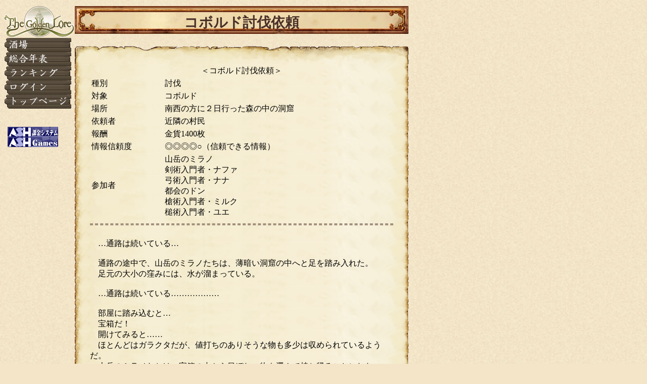

--- FILE ---
content_type: text/html;charset="EUC-JP"
request_url: http://gold.ash.jp/main/textView.cgi?id=648473&chrid=131336
body_size: 7122
content:
<html>
<head>
<meta http-equiv="Content-Type" content="text/html; charset=EUC-JP">
<link rel="stylesheet" type="text/css" href="/lib/style.css">
<title>コボルド討伐依頼 | The Golden Lore</title>
</head>
<body bgcolor="#f4e4c8" text="#000000" background="/img/bg.jpg">
<table width=800 cellpadding=0 cellspacing=0>
<tr valign=top><td width=140>

<div id=mainmenu style="position:absolute;top:10;">

<a href="/"><img src="/img/logo_menu.gif" width=140 border=0 alt="トップページ" title="トップページ" /></a><br />
<a href="/main/bar.cgi"><img src="/img/menu_bar_b.gif" width=133 height=28 border=0 alt="酒場" title="酒場" /></a><br />
<a href="/main/underconstruction.cgi"><img src="/img/menu_history_b.gif" width=133 height=28 border=0 alt="総合年表" title="総合年表" /></a><br />
<a href="/main/underconstruction.cgi"><img src="/img/menu_ranking_b.gif" width=133 height=28 border=0 alt="ランキング" title="ランキング" /></a><br />
<a href="/main/login.cgi"><img src="/img/menu_login_b.gif" width=133 height=28 border=0 alt="ログイン" title="ログイン" /></a><br />
<a href="/"><img src="/img/menu_top_b.gif" width=133 height=28 border=0 alt="トップページ" title="トップページ" /></a><br />

<br />
<br />

<div style="margin-left:7px">
<a href="http://star.ash.jp/"><img src="/img/abs.jpg" width=100 height=20 border=0 alt="ASH課金システム" title="ASH課金システム" /></a><br />
<a href="http://games.ash.jp/"><img src="/img/ags.jpg" width=100 height=20 border=0 alt="ASH Games" title="ASH Games" /></a><br />
</div>

</div>

<script language="JavaScript">
<!--
var m = 220;
var margin = 10;
var waits = 10;
var b = 0;
var c = 0;
function watchScroll(){
	var h,y;
	if(document.getElementById){}else{ return; }
	if(eval("document.body.clientHeight")){
		h = document.body.clientHeight;
		y = document.body.scrollTop;
	}else{
		h = window.innerHeight;
		y = window.scrollY;
	}
	if(m > h){ return; }
	if(b != y){
		b = y;
		c = 0;
	}else{
		var t = numCut(document.getElementById('mainmenu').style.top);
		if(t != y + margin){ c = c + 1; }
		if(waits * c >= 500){
			document.getElementById('mainmenu').style.top = y + margin;
		}
	}
}
function numCut(n){
	var i = n.replace(/px|pt/,'')
	i = eval(i);
	return i;
}
setInterval('watchScroll()',waits);
-->
</script>

</td><td width=660>
<h1 class=title>コボルド討伐依頼</h1>
<img src="/img/bg_body01.gif" width=660 height=36 style="margin-top:10px"><br>
<table width=660 border=0 cellpadding=0 cellspacing=0 background="/img/bg_body02.gif" style="padding:0 30px">
<tr><td>
<table width=600>
<tr><td colspan=2 align="center">＜コボルド討伐依頼＞</td></tr>
<tr><td>種別</td><td>討伐</td></tr>
<tr><td>対象</td><td>コボルド</td></tr>
<tr><td>場所</td><td>南西の方に２日行った森の中の洞窟</td></tr>
<tr><td>依頼者</td><td>近隣の村民</td></tr>
<tr><td>報酬</td><td>金貨1400枚</td></tr>
<tr><td>情報信頼度</td><td>◎◎◎◎○（信頼できる情報）</td></tr>
<tr><td>参加者</td><td>山岳のミラノ<br>剣術入門者・ナファ<br>弓術入門者・ナナ<br>都会のドン<br>槍術入門者・ミルク<br>槌術入門者・ユエ</td></tr>
</table>


<hr>

　<br>
　…通路は続いている…<br>
<br>
　通路の途中で、山岳のミラノたちは、薄暗い洞窟の中へと足を踏み入れた。<br>
　足元の大小の窪みには、水が溜まっている。<br>
　<br>
　…通路は続いている………………<br>
<br>
　部屋に踏み込むと…<br>
　宝箱だ！<br>
　開けてみると……<br>
　ほとんどはガラクタだが、値打ちのありそうな物も多少は収められているようだ。<br>
　山岳のミラノたちは、宝箱の中から目ぼしい物を選んで持ち帰ることにした。<br>
　『ありふれた斧』を手に入れた。<br>
　<br>
　…通路は続いている……………………………………<br>
<br>
　部屋に踏み込むと、コボルドの群れが不意打ちを仕掛けてきた！<br>
　山岳のミラノたちは浮き足立った！<br>
　コボルドの群れと戦闘を開始！<br>
　剣術入門者・ナファは、コボルドを倒した！<br>
　槍術入門者・ミルクは、コボルドを倒した！<br>
　弓術入門者・ナナは、コボルドを倒した！<br>
　山岳のミラノは弓で狙い撃ちにして、コボルドに致命傷を与えた。<br>
　山岳のミラノは、コボルドを倒した！<br>
　都会のドンは、コボルドを倒した！<br>
　さしたる被害もなく山岳のミラノたちは戦闘に快勝した。<br>
　<br>
　…通路は続いている…<br>
<br>
　部屋に入ろうとしたとき、大蝙蝠の群れを発見した！<br>
　大蝙蝠の群れと戦闘を開始！<br>
　弓術入門者・ナナは、大蝙蝠を倒した！<br>
　槌術入門者・ユエは、大蝙蝠を倒した！<br>
　槍術入門者・ミルクは、大蝙蝠を倒した！<br>
　都会のドンは、大蝙蝠を倒した！<br>
　山岳のミラノは弓で狙い撃ちにして、大蝙蝠に致命傷を与えた。<br>
　山岳のミラノは、大蝙蝠を倒した！<br>
　さしたる被害もなく山岳のミラノたちは戦闘に快勝した。<br>
　<br>
　…通路は続いている…………<br>
<br>
　部屋に入ろうとしたとき、大蝙蝠の群れを発見した！<br>
　山岳のミラノたちは前哨戦を優位に進めた！<br>
　大蝙蝠の群れと戦闘を開始！<br>
　弓術入門者・ナナは、大蝙蝠を倒した！<br>
　槌術入門者・ユエは、大蝙蝠を倒した！<br>
　山岳のミラノは弓で狙い撃ちにして、大蝙蝠に致命傷を与えた。<br>
　山岳のミラノは、大蝙蝠を倒した！<br>
　山岳のミラノは弓で狙い撃ちにして、大蝙蝠に痛烈な一撃を見舞った。<br>
　山岳のミラノは、大蝙蝠を倒した！<br>
　槍術入門者・ミルクは、大蝙蝠を倒した！<br>
　さしたる被害もなく山岳のミラノたちは戦闘に快勝した。<br>
　宝箱だ！<br>
　開けてみると……<br>
　ほとんどはガラクタだが、値打ちのありそうな物も多少は収められているようだ。<br>
　山岳のミラノたちは、宝箱の中から目ぼしい物を選んで持ち帰ることにした。<br>
　いくらかの財宝を手に入れた。<br>
　<br>
　…通路は続いている………<br>
<br>
　部屋に踏み込むと、コボルドチーフが不意打ちを仕掛けてきた！<br>
　山岳のミラノたちは浮き足立った！<br>
　コボルドの群れを率いたコボルドチーフと戦闘を開始！<br>
　山岳のミラノは弓で狙い撃ちにして、コボルドチーフに軽傷を負わせた。<br>
　都会のドンは、コボルドを倒した！<br>
　山岳のミラノはコボルドチーフの攻撃を受け、軽傷を負った。<br>
　槌術入門者・ユエは、コボルドを倒した！<br>
　槍術入門者・ミルクは、コボルドを倒した！<br>
　山岳のミラノは弓で狙い撃ちにして、コボルドに致命傷を与えた。<br>
　山岳のミラノは、コボルドを倒した！<br>
　槍術入門者・ミルクは、コボルドチーフを倒した！<br>
　いくらかの被害を受けたが、山岳のミラノたちは戦闘に勝利した。<br>
　山岳のミラノたちは、コボルドを打ち倒し、討伐を果たした！<br>
　奥の方に部屋状の狭い空間がある。<br>
　覗いてみると、なかなか値打ちのありそうな物が収められていた。<br>
　山岳のミラノたちは、その中から目ぼしい物を選んで持ち帰ることにした。<br>
　『質の悪いメイス』を手に入れた。<br>
　こうして無事に討伐を果たした山岳のミラノたちは、意気揚々と街へ凱旋した。<br>

　山岳のミラノが『ありふれた斧』を獲得した。<br>
　槌術入門者・ユエが『質の悪いメイス』を獲得した。<br>


<hr>

　山岳のミラノの冒険は終わった。<br>
　冒険成功！！<br>
<br>
　報酬として金貨 1400 枚を受け取った。<br>
　金貨 1175 分の財宝を手に入れた。<br>
　『ありふれた斧』を手に入れた。<br>
　　<br>
　筋力 が 1 増加した。<br>
　敏捷 が 5 増加した。<br>
　器用 が 2 増加した。<br>
　耐久 が 1 増加した。<br>
　感応 が 1 増加した。<br>
　知力 が 4 増加した。<br>
　魔力 が 1 増加した。<br>
　　<br>
　情熱が 21 減少した…<br>
　　<br>
　『一人前のミラノ』と呼ばれるようになった。<br>


</td></tr>
</table>
<img src="/img/bg_body03.gif" width=660 height=36><br>

</td></tr>
</table>

</body>
</html>


--- FILE ---
content_type: text/css
request_url: http://gold.ash.jp/lib/style.css
body_size: 1353
content:
a{text-decoration:none;}
a:link{color:#ff0000;}
a:visited{color:#0000ff;}
a:hover{text-decoration:underline;}

body{
	scrollbar-face-color:#fff4e0;
	scrollbar-track-color:#e7d0b8;
	scrollbar-highlight-color:#f4e4c8;
	scrollbar-arrow-color:#ba9f86;
	scrollbar-3dlight-color:#d7c0a8;
	scrollbar-shadow-color:#a3917e;
	scrollbar-darkshadow-color:#a3917e;
}
body,th,td{
	font-size:16px;
}

h1.title{
	width:660px;
	height:55px;
	background:url(/img/bg_title01.jpg) no-repeat;
	text-align:center;
	color:#483028;
	font-size:28px;
	font-family:"�l�r �o�S�V�b�N",sans-serif,serif;
	padding-top:14px;
	padding-bottom:0px;
	margin-bottom:0px;
}
h1{
	color:#202080;
	font-size:130%;
	margin-top: 0.15em;
	margin-bottom: 0.3em;
}
h2{
	color:#c04040;
	font-size:115%;
	margin-top: 0.15em;
	margin-bottom: 0.3em;
}

hr {
	border:2px dashed #a3917e;
}

ul,li {
	margin-bottom: 0.2em;
}

div.text{
	border:1px solid #a3917e;
	font-size:16px;
	background-color:#fff4e0;
	margin:3px 0;
	padding:10px;
}
form {
 margin:0px;
}
input {
	font-size:13px;
	height:19px;
}
input.text,textarea{
	border:1px solid #a3917e;
}
input.button{
	border-width:2px;
	border-style:solid;
	border-color:#d7c0a8 #a3917e #a3917e #d7c0a8;
	background-color:#fff4e0;
	font:13px "�l�r �o�S�V�b�N","Sans-serif",serif;
}
